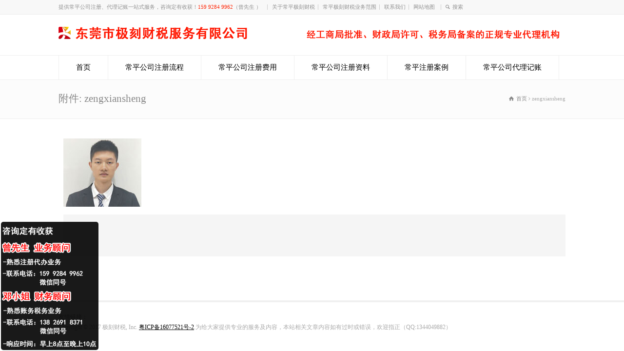

--- FILE ---
content_type: text/html; charset=UTF-8
request_url: http://cp.aiczhuce.com/zengxiansheng
body_size: 7170
content:
<!doctype html>
<html lang="zh-CN" class="no-js">
<head> 
<meta charset="UTF-8" />  
<meta http-equiv="X-UA-Compatible" content="IE=edge,chrome=1">
<meta name="viewport" content="width=device-width, initial-scale=1, maximum-scale=1"><link rel="icon" type="image/png" href="http://cp.aiczhuce.com/wp-content/uploads/sites/43/2022/02/tubiao01.png"><link rel="alternate" type="application/rss+xml" title="常平极刻财税 RSS Feed" href="http://cp.aiczhuce.com/feed" />
<link rel="alternate" type="application/atom+xml" title="常平极刻财税 Atom Feed" href="http://cp.aiczhuce.com/feed/atom" />
<link rel="pingback" href="http://cp.aiczhuce.com/xmlrpc.php" />
<script>
var _hmt = _hmt || [];
(function() {
  var hm = document.createElement("script");
  hm.src = "https://hm.baidu.com/hm.js?8e36d7e1aac3157cf7d765a4fc53f4a5";
  var s = document.getElementsByTagName("script")[0]; 
  s.parentNode.insertBefore(hm, s);
})();
</script>
<meta name="baidu-site-verification" content="xXLRJu50Jp" /><title>zengxiansheng &#8211; 常平极刻财税</title>
<link rel='dns-prefetch' href='//cp.aiczhuce.com' />
<link rel='dns-prefetch' href='//s.w.org' />
<link rel="alternate" type="application/rss+xml" title="常平极刻财税 &raquo; Feed" href="http://cp.aiczhuce.com/feed" />
<link rel="alternate" type="application/rss+xml" title="常平极刻财税 &raquo; 评论Feed" href="http://cp.aiczhuce.com/comments/feed" />
		<script type="text/javascript">
			window._wpemojiSettings = {"baseUrl":"https:\/\/s.w.org\/images\/core\/emoji\/2.3\/72x72\/","ext":".png","svgUrl":"https:\/\/s.w.org\/images\/core\/emoji\/2.3\/svg\/","svgExt":".svg","source":{"concatemoji":"http:\/\/cp.aiczhuce.com\/wp-includes\/js\/wp-emoji-release.min.js?ver=4.8.25"}};
			!function(t,a,e){var r,i,n,o=a.createElement("canvas"),l=o.getContext&&o.getContext("2d");function c(t){var e=a.createElement("script");e.src=t,e.defer=e.type="text/javascript",a.getElementsByTagName("head")[0].appendChild(e)}for(n=Array("flag","emoji4"),e.supports={everything:!0,everythingExceptFlag:!0},i=0;i<n.length;i++)e.supports[n[i]]=function(t){var e,a=String.fromCharCode;if(!l||!l.fillText)return!1;switch(l.clearRect(0,0,o.width,o.height),l.textBaseline="top",l.font="600 32px Arial",t){case"flag":return(l.fillText(a(55356,56826,55356,56819),0,0),e=o.toDataURL(),l.clearRect(0,0,o.width,o.height),l.fillText(a(55356,56826,8203,55356,56819),0,0),e===o.toDataURL())?!1:(l.clearRect(0,0,o.width,o.height),l.fillText(a(55356,57332,56128,56423,56128,56418,56128,56421,56128,56430,56128,56423,56128,56447),0,0),e=o.toDataURL(),l.clearRect(0,0,o.width,o.height),l.fillText(a(55356,57332,8203,56128,56423,8203,56128,56418,8203,56128,56421,8203,56128,56430,8203,56128,56423,8203,56128,56447),0,0),e!==o.toDataURL());case"emoji4":return l.fillText(a(55358,56794,8205,9794,65039),0,0),e=o.toDataURL(),l.clearRect(0,0,o.width,o.height),l.fillText(a(55358,56794,8203,9794,65039),0,0),e!==o.toDataURL()}return!1}(n[i]),e.supports.everything=e.supports.everything&&e.supports[n[i]],"flag"!==n[i]&&(e.supports.everythingExceptFlag=e.supports.everythingExceptFlag&&e.supports[n[i]]);e.supports.everythingExceptFlag=e.supports.everythingExceptFlag&&!e.supports.flag,e.DOMReady=!1,e.readyCallback=function(){e.DOMReady=!0},e.supports.everything||(r=function(){e.readyCallback()},a.addEventListener?(a.addEventListener("DOMContentLoaded",r,!1),t.addEventListener("load",r,!1)):(t.attachEvent("onload",r),a.attachEvent("onreadystatechange",function(){"complete"===a.readyState&&e.readyCallback()})),(r=e.source||{}).concatemoji?c(r.concatemoji):r.wpemoji&&r.twemoji&&(c(r.twemoji),c(r.wpemoji)))}(window,document,window._wpemojiSettings);
		</script>
		<style type="text/css">
img.wp-smiley,
img.emoji {
	display: inline !important;
	border: none !important;
	box-shadow: none !important;
	height: 1em !important;
	width: 1em !important;
	margin: 0 .07em !important;
	vertical-align: -0.1em !important;
	background: none !important;
	padding: 0 !important;
}
</style>
<link rel='stylesheet' id='yarppWidgetCss-css'  href='http://cp.aiczhuce.com/wp-content/plugins/yet-another-related-posts-plugin/style/widget.css?ver=4.8.25' type='text/css' media='all' />
<link rel='stylesheet' id='wp-post-navigation-style-css'  href='http://cp.aiczhuce.com/wp-content/plugins/wp-post-navigation/style.css?ver=4.8.25' type='text/css' media='all' />
<link rel='stylesheet' id='normalize-css'  href='http://cp.aiczhuce.com/wp-content/themes/rttheme18/css/normalize.css?ver=4.8.25' type='text/css' media='all' />
<link rel='stylesheet' id='theme-framework-css'  href='http://cp.aiczhuce.com/wp-content/themes/rttheme18/css/rt-css-framework.css?ver=4.8.25' type='text/css' media='all' />
<link rel='stylesheet' id='fontello-css'  href='http://cp.aiczhuce.com/wp-content/themes/rttheme18/css/fontello/css/fontello.css?ver=4.8.25' type='text/css' media='all' />
<link rel='stylesheet' id='jackbox-css'  href='http://cp.aiczhuce.com/wp-content/themes/rttheme18/js/lightbox/css/jackbox.min.css?ver=4.8.25' type='text/css' media='all' />
<link rel='stylesheet' id='theme-style-all-css'  href='http://cp.aiczhuce.com/wp-content/themes/rttheme18/css/style.css?ver=4.8.25' type='text/css' media='all' />
<link rel='stylesheet' id='jquery-owl-carousel-css'  href='http://cp.aiczhuce.com/wp-content/themes/rttheme18/css/owl.carousel.css?ver=4.8.25' type='text/css' media='all' />
<link rel='stylesheet' id='flex-slider-css-css'  href='http://cp.aiczhuce.com/wp-content/themes/rttheme18/css/flexslider.css?ver=4.8.25' type='text/css' media='all' />
<link rel='stylesheet' id='progression-player-css'  href='http://cp.aiczhuce.com/wp-content/themes/rttheme18/js/video_player/progression-player.css?ver=4.8.25' type='text/css' media='all' />
<link rel='stylesheet' id='progression-skin-minimal-light-css'  href='http://cp.aiczhuce.com/wp-content/themes/rttheme18/js/video_player/skin-minimal-light.css?ver=4.8.25' type='text/css' media='all' />
<link rel='stylesheet' id='isotope-css-css'  href='http://cp.aiczhuce.com/wp-content/themes/rttheme18/css/isotope.css?ver=4.8.25' type='text/css' media='all' />
<link rel='stylesheet' id='jquery-colortip-css'  href='http://cp.aiczhuce.com/wp-content/themes/rttheme18/css/colortip-1.0-jquery.css?ver=4.8.25' type='text/css' media='all' />
<link rel='stylesheet' id='animate-css'  href='http://cp.aiczhuce.com/wp-content/themes/rttheme18/css/animate.css?ver=4.8.25' type='text/css' media='all' />
<!--[if IE 7]>
<link rel='stylesheet' id='theme-ie7-css'  href='http://cp.aiczhuce.com/wp-content/themes/rttheme18/css/ie7.css?ver=4.8.25' type='text/css' media='all' />
<![endif]-->
<!--[if lt IE 9]>
<link rel='stylesheet' id='theme-ltie9-css'  href='http://cp.aiczhuce.com/wp-content/themes/rttheme18/css/before_ie9.css?ver=4.8.25' type='text/css' media='all' />
<![endif]-->
<link rel='stylesheet' id='theme-skin-css'  href='http://cp.aiczhuce.com/wp-content/themes/rttheme18/css/orange-style.css?ver=4.8.25' type='text/css' media='all' />
<style id='theme-skin-inline-css' type='text/css'>
#navigation_bar > ul > li > a{font-family:'Microsoft YaHei';font-weight:normal !important}.flex-caption,.pricing_table .table_wrap ul > li.caption,.pricing_table .table_wrap.highlight ul > li.caption,.banner p,.sidebar .featured_article_title,.footer_widgets_row .featured_article_title,.latest-news a.title,h1,h2,h3,h4,h5{font-family:'Microsoft YaHei';font-weight:normal !important}body,#navigation_bar > ul > li > a span,.product_info h5,.product_item_holder h5,#slogan_text{font-family:'Microsoft YaHei';font-weight:normal !important}.testimonial .text,blockquote p{font-family:'Microsoft YaHei';font-weight:normal !important}#navigation_bar > ul > li > a{font-size:15px}body{font-size:14px}#navigation_bar > ul > li.current_page_item > a:after,#navigation_bar > ul > li.current-menu-ancestor > a:after,#navigation_bar > ul > li:hover > a:after,#navigation_bar > ul > li > a:after{background-color:#ff2200}#navigation .sub-menu li a:hover,#navigation .sub-menu li:hover > a{box-shadow:inset 2px 0 0 #ff2200}@media only screen and (min-width:960px){.header-design2 .default_position #navigation_bar > ul > li > a{line-height:80px}.header-design2 #logo img{max-height:60px}.header-design2  #logo h1,.header-design2  #logo h1 a{padding:0;line-height:60px}.header-design2 .section_logo > section{display:table;height:60px}.header-design2 #logo > a{display:table-cell;vertical-align:middle}}#text-box-166114-37013 p:first-child{padding:0}#content-box-166114-148513{margin:30px auto 0;overflow:hidden;text-align:center}#content-box-166114-148513 .featured_article_title {display:none}#content-box-166114-148513  .title{text-align:center;width:400px;display:inline-block;margin:0 auto;border-bottom:1px solid #999;height:20px;line-height:40px}#content-box-166114-148513  .title h1{background-color:#fff;display:inline-block;padding:0 4px}#content-box-166114-148513 .js{overflow:hidden;text-align:center;line-height:50px;font-size:16px}#content-box-166114-148513 .youshi{overflow:hidden;margin:20px auto 0}#content-box-166114-148513 .youshi li{width:210px;border:1px solid #f5f5f5;border-top-color:#f20;border-top-width:2px;float:left;margin-right:24px;padding:15px;list-style:none}#content-box-166114-148513 .youshi li:last-child{margin-right:0}#content-box-166114-148513 .youshi li a:first-child{display:block;height:60px;text-align:center}#content-box-166114-148513 .youshi li img{display:inline-block;margin:0 auto;float:initial}#content-box-166114-148513 .youshi li h2{font-size:18px;padding:16px 0 12px}#content-box-166114-148513 .youshi li h3{display:inline-block;background-color:#f20;height:4px;width:30px;padding:0}#content-box-166114-148513 .youshi li p{margin-top:-12px;padding:0}#content-box-166114-148513 .youshi li a:last-child{display:inline-block;background-color:#f20;color:#fff;text-decoration:none;width:100px;height:30px;text-align:center;line-height:30px;border-radius:20px;margin-top:8px}#content-box-166114-165731 .lxry{overflow:hidden;margin:0 auto;padding:10px}#content-box-166114-165731 .lxry li{width:470px;padding:15px;float:left;list-style:none;box-shadow:0px 0px 10px 5px #ececec}#content-box-166114-165731 .lxry li:nth-child(2n){float:right}#content-box-166114-165731 .lxry li .ry_pic{float:left;width:160px}#content-box-166114-165731 .lxry li .ry_pic img{display:block;margin:0}#content-box-166114-165731 .lxry li .ry_js{float:right;width:300px;text-align:left}#content-box-166114-165731 .lxry li .ry_js h3{font-size:17px;padding:0;line-height:28px}#content-box-166114-165731 .lxry li .ry_js h3 strong{color:#f20}#content-box-166114-165731 .lxry li .ry_js p{line-height:20px;padding:2px 0;height:58px}#content-box-166114-165731 .lxry li .ry_js h4{font-size:15px;padding:0;line-height:24px}#content-box-166114-165731 .lxry li .ry_js h4 strong{color:#f20}#content-box-166114-77359{overflow:hidden}#content-box-166114-77359 .fuwu{overflow:hidden;position:relative;margin:0 auto 0;padding:10px}#content-box-166114-77359 .fuwu li{float:left;list-style:none;margin:0 10px 10px 0}#content-box-166114-77359 .fuwu li:nth-child(2){position:absolute;top:186px;left:10px}#content-box-166114-77359 .fuwu li img{display:block;margin:0}#content-box-166114-77359 .fuwu li:nth-child(4){position:absolute;top:10px;right:7px}#content-box-166114-77359 .fuwu li:nth-child(5){position:absolute;top:186px;right:7px}#content-box-166114-77359 .fuwu li:last-child{margin-right:0}@media only screen and (max-width:767px){#content-box-166114-148513 .youshi li{width:44%;margin:0 auto 20px;padding:2%;float:left}#content-box-166114-148513 .youshi li:nth-child(2n){float:right}#content-box-166114-148513 .youshi li img{width:28%}#content-box-166114-148513 .youshi li h2{font-size:16px;padding:6px 0 4px}#content-box-166114-148513 .youshi li p{line-height:18px}#content-box-166114-165731 .lxry{padding:0;margin:0;width:100%}#content-box-166114-165731 .lxry li{padding:2% 0;margin:0;width:100%;box-shadow:0px 0px 0px 0px #ececec}#content-box-166114-165731 .lxry li .ry_pic{width:30%;float:left}#content-box-166114-165731 .lxry li .ry_js{width:68%;float:right}#content-box-166114-165731 .lxry li .ry_js h3{font-size:14px;padding:0;line-height:18px}#content-box-166114-165731 .lxry li .ry_js p {line-height:16px;padding:2px 0;height:32px;font-size:12px;overflow:hidden}#content-box-166114-165731 .lxry li .ry_js h4 {font-size:12px;padding:0;line-height:18px}#content-box-166114-77359 .fuwu li{position:relative!important;width:49%;float:left;margin-right:2%;top:0!important;left:0!important}#content-box-166114-77359 .fuwu li:nth-child(2n){margin-right:0}#content-box-166114-77359 .fuwu li img{height:6.8em}.ansbox-right{margin:0!important}.responsive .five{width:48%!important}body:not(.rtl) .row .box:nth-child(2n){float:right}body:not(.rtl) .row .box .featured p{padding-bottom:8px;font-size:12px}.listing-item{overflow:hidden}.listing-item a{display:block;width:82%;float:left;white-space:nowrap;overflow:hidden;text-overflow:ellipsis}body:not(.rtl) .row .box:first-child ul{margin-left:0}body:not(.rtl) .row .box:nth-child(2n) ul{margin-left:0}.more{margin:0 auto!important}.more a{width:100%;text-align:center}#content-box-166114-148513 .title{width:100%}#content-box-166114-148513 .js{line-height:22px;padding-top:10px}.links ul li{padding:0 6% 0 0!important}}
</style>
<link rel='stylesheet' id='theme-style-css'  href='http://cp.aiczhuce.com/wp-content/themes/rttheme18-child/style.css?ver=4.8.25' type='text/css' media='all' />
<script type='text/javascript' src='http://cp.aiczhuce.com/wp-content/themes/rttheme18/js/modernizr.min.js?ver=4.8.25'></script>
<script type='text/javascript' src='http://cp.aiczhuce.com/wp-includes/js/jquery/jquery.js?ver=1.12.4'></script>
<script type='text/javascript' src='http://cp.aiczhuce.com/wp-includes/js/jquery/jquery-migrate.min.js?ver=1.4.1'></script>
<link rel='https://api.w.org/' href='http://cp.aiczhuce.com/wp-json/' />
<link rel="EditURI" type="application/rsd+xml" title="RSD" href="http://cp.aiczhuce.com/xmlrpc.php?rsd" />
<link rel="wlwmanifest" type="application/wlwmanifest+xml" href="http://cp.aiczhuce.com/wp-includes/wlwmanifest.xml" /> 
<meta name="generator" content="WordPress 4.8.25" />
<link rel='shortlink' href='http://cp.aiczhuce.com/?p=844' />
<link rel="alternate" type="application/json+oembed" href="http://cp.aiczhuce.com/wp-json/oembed/1.0/embed?url=http%3A%2F%2Fcp.aiczhuce.com%2Fzengxiansheng" />
<link rel="alternate" type="text/xml+oembed" href="http://cp.aiczhuce.com/wp-json/oembed/1.0/embed?url=http%3A%2F%2Fcp.aiczhuce.com%2Fzengxiansheng&#038;format=xml" />
<style type="text/css">
					.wp-post-navigation a{
					
					}
				 </style><!--[if lt IE 9]><script src="http://cp.aiczhuce.com/wp-content/themes/rttheme18/js/html5shiv.js"></script><![endif]--><!--[if gte IE 9]> <style type="text/css"> .gradient { filter: none; } </style> <![endif]--><!--[if lte IE 7]><script>window.location.href='http://7xkipo.com1.z0.glb.clouddn.com/upgrade-your-browser.html?referrer='+location.href;</script><![endif]-->
</head>
<body class="attachment attachment-template-default single single-attachment postid-844 attachmentid-844 attachment-jpeg  responsive menu-style-one full wide header-design1">

			<script type="text/javascript">
			/* <![CDATA[ */ 
				document.getElementsByTagName("html")[0].className.replace(/\no-js\b/, "js");
				window.onerror=function(){				
					document.getElementById("rt_loading").removeAttribute("class");
				}			 	
			/* ]]> */	
			</script> 
		
<!-- background wrapper -->
<div id="container">   


	<!-- mobile actions -->
	<section id="mobile_bar" class="clearfix">
		<div class="mobile_menu_control icon-menu"></div>
		<div class="top_bar_control icon-cog"></div>    
	</section>
	<!-- / end section #mobile_bar -->    

		<!-- top bar -->
	<section id="top_bar" class="clearfix">
		<div class="top_bar_container">    


					<ul id="top_navigation" class="top_links">

						<!--  top links -->
													<li id="menu-item-291" class="menu-item menu-item-type-custom menu-item-object-custom menu-item-291"><a>提供常平公司注册、代理记账一站式服务，咨询定有收获！<span style="color:#FF2200">159 9284 9962</span>（曾先生 ）  </a></li>
<li id="menu-item-815" class="menu-item menu-item-type-post_type menu-item-object-post menu-item-815"><a href="http://cp.aiczhuce.com/193.html">关于常平极刻财税</a></li>
<li id="menu-item-816" class="menu-item menu-item-type-post_type menu-item-object-post menu-item-816"><a href="http://cp.aiczhuce.com/197.html">常平极刻财税业务范围</a></li>
<li id="menu-item-817" class="menu-item menu-item-type-post_type menu-item-object-post menu-item-817"><a href="http://cp.aiczhuce.com/768.html">联系我们</a></li>
<li id="menu-item-122" class="menu-item menu-item-type-custom menu-item-object-custom menu-item-122"><a href="http://cp.aiczhuce.com/sitemap.xml">网站地图  </a></li>
					              


							 

													<li><form action="http://cp.aiczhuce.com//" method="get" class="showtextback" id="top_search_form"><span class="icon-search"></span><span><input type="text" class="search_text showtextback" size="1" name="s" id="top_search_field" value="搜索" /></span></form></li>
						

						
						
					</ul>


					

		</div><!-- / end div .top_bar_container -->    
	</section><!-- / end section #top_bar -->    
	    


		<!-- header -->
	<header id="header"> 

		<!-- header contents -->
		<section id="header_contents" class="clearfix">
				 
				
			<section class="section_logo logo_left one">			 
				<!-- logo -->
				<section id="logo">			 
					 <a href="http://cp.aiczhuce.com" title="常平极刻财税"><img src="http://cp.aiczhuce.com/wp-content/uploads/sites/43/2022/02/logo.png" alt="常平极刻财税" data-retina=""/></a> 
				</section><!-- end section #logo -->
			</section><!-- end section #logo -->	
			
		</section><!-- end section #header_contents -->  	


		<!-- navigation -->   
		<div class="nav_shadow sticky"><div class="nav_border"> 

			<nav id="navigation_bar" class="navigation "><ul id="navigation" class="menu"><li id='menu-item-230'  class="menu-item menu-item-type-post_type menu-item-object-page menu-item-home top-level-0" data-column-size='0'><a  href="http://cp.aiczhuce.com/">首页</a> </li>
<li id='menu-item-814'  class="menu-item menu-item-type-post_type menu-item-object-post top-level-1" data-column-size='0'><a  href="http://cp.aiczhuce.com/184.html">常平公司注册流程</a> </li>
<li id='menu-item-813'  class="menu-item menu-item-type-post_type menu-item-object-post top-level-2" data-column-size='0'><a  href="http://cp.aiczhuce.com/191.html">常平公司注册费用</a> </li>
<li id='menu-item-812'  class="menu-item menu-item-type-post_type menu-item-object-post top-level-3" data-column-size='0'><a  href="http://cp.aiczhuce.com/217.html">常平公司注册资料</a> </li>
<li id='menu-item-811'  class="menu-item menu-item-type-post_type menu-item-object-post top-level-4" data-column-size='0'><a  href="http://cp.aiczhuce.com/219.html">常平注册案例</a> </li>
<li id='menu-item-810'  class="menu-item menu-item-type-post_type menu-item-object-post top-level-5" data-column-size='0'><a  href="http://cp.aiczhuce.com/221.html">常平公司代理记账</a> </li>
</ul> 

			</nav>
		</div></div>
		<!-- / navigation  --> 

	</header><!-- end tag #header --> 	



		<!-- content holder --> 
		<div class="content_holder">

		<section class="top_content clearfix"><section class="info_bar clearfix "><section class="heading"><h1>附件: zengxiansheng</h1></section> <section class="breadcrumb"><div itemscope itemtype="http://data-vocabulary.org/Breadcrumb"><a class="icon-home" href="http://cp.aiczhuce.com" itemprop="url"><span itemprop="title" title="常平极刻财税">首页</span></a> <span class="icon-angle-right"></span> 
<div itemscope itemprop="child" itemtype="http://data-vocabulary.org/Breadcrumb"><span itemprop="title" title="zengxiansheng">zengxiansheng</span>
						<meta itemprop="name" content="zengxiansheng">
						<meta itemprop="url" content="http://cp.aiczhuce.com/zengxiansheng">
						</div></div></section></section></section>		
			<div class="content_second_background">
				<div class="content_area clearfix"> 
		

				
			<section class="content_block_background">
			<section class="content_block clearfix">
			<section class="content full post-844 attachment type-attachment status-inherit hentry" >	
			<div class="row">	
											
<section class="content_block_background">
	<section id="row-844" class="content_block clearfix">
		<section id="content-844" class="content full post-844 attachment type-attachment status-inherit hentry" >		
			<div class="row">
				
				

				 
					 
	
<!-- blog box-->
<article class="blog_list single" id="post-844">

	

	<div class="article_content clearfix entry-content">

		 

		<p class="attachment"><a href='http://cp.aiczhuce.com/wp-content/uploads/sites/43/2022/02/zengxiansheng.jpg'><img width="160" height="140" src="http://cp.aiczhuce.com/wp-content/uploads/sites/43/2022/02/zengxiansheng.jpg" class="attachment-medium size-medium" alt="" /></a></p>
<div class="wp-post-navigation">
									   <div class="wp-post-navigation-pre">
									   
									   </div>
									   <div class="wp-post-navigation-next">
									   
									   </div>
									</div>		
				
		<!-- updated--> 
		<span class="updated hidden">2022年2月5日</span>

	</div> 

</article> 
<!-- / blog box-->

							 
	 

				
				
			</div>
		</section><!-- / end section .content -->  	
		

	</section>
</section>

				</div></section></section></section>			
	
				</div><!-- / end div .content_area -->  

				<div class="content_footer footer_widgets_holder"><section class="footer_widgets clearfix"></section></div>

	        </div><!-- / end div .content_second_background -->  
	    </div><!-- / end div .content_holder -->  
	</div><!-- end div #container --> 

    <!-- footer -->
    <footer id="footer">
     
        <!-- footer info -->
        <div class="footer_info">       
                
            <!-- left side -->
            <div class="part1">

					<!-- footer nav -->
										    <ul id="footer_links" class="footer_links"><li id="menu-item-90" class="menu-item menu-item-type-custom menu-item-object-custom menu-item-90"><a>友情链接：</a></li>
</ul>				    
					<!-- copyright text -->
					<div class="copyright">Copyright © 2017 极刻财税, Inc. <a href="http://www.beian.miit.gov.cn" rel="nofollow" target="_blank">粤ICP备16077521号-2</a>.为给大家提供专业的服务及内容，本站相关文章内容如有过时或错误，欢迎指正（QQ:1344049882）
					</div><!-- / end div .copyright -->	            
                
            </div><!-- / end div .part1 -->
            
			<!-- social media icons -->				
			<!-- / end ul .social_media_icons -->

        </div><!-- / end div .footer_info -->
            
    </footer>
    <!-- / footer -->


  

<script type='text/javascript' src='http://cp.aiczhuce.com/wp-content/themes/rttheme18/js/jquery.easing.1.3.js?ver=4.8.25'></script>
<script type='text/javascript' src='http://cp.aiczhuce.com/wp-content/themes/rttheme18/js/jquery.tools.min.js?ver=4.8.25'></script>
<script type='text/javascript' src='http://cp.aiczhuce.com/wp-content/themes/rttheme18/js/waypoints.min.js?ver=4.8.25'></script>
<script type='text/javascript' src='http://cp.aiczhuce.com/wp-content/themes/rttheme18/js/video_player/mediaelement-and-player.min.js?ver=4.8.25'></script>
<script type='text/javascript' src='http://cp.aiczhuce.com/wp-content/themes/rttheme18/js/lightbox/js/jackbox-packed.min.js?ver=4.8.25'></script>
<script type='text/javascript' src='http://cp.aiczhuce.com/wp-content/themes/rttheme18/js/colortip-1.0-jquery.js?ver=4.8.25'></script>
<script type='text/javascript' src='http://cp.aiczhuce.com/wp-content/themes/rttheme18/js/jquery.flexslider.js?ver=4.8.25'></script>
<script type='text/javascript'>
/* <![CDATA[ */
var rt_theme_params = {"ajax_url":"http:\/\/cp.aiczhuce.com\/wp-admin\/admin-ajax.php","rttheme_template_dir":"http:\/\/cp.aiczhuce.com\/wp-content\/themes\/rttheme18","sticky_logo":"","content_animations":"","page_loading":""};
/* ]]> */
</script>
<script type='text/javascript' src='http://cp.aiczhuce.com/wp-content/themes/rttheme18/js/script.js?ver=4.8.25'></script>
<script type='text/javascript' src='http://cp.aiczhuce.com/wp-includes/js/wp-embed.min.js?ver=4.8.25'></script>
</body>
</html>